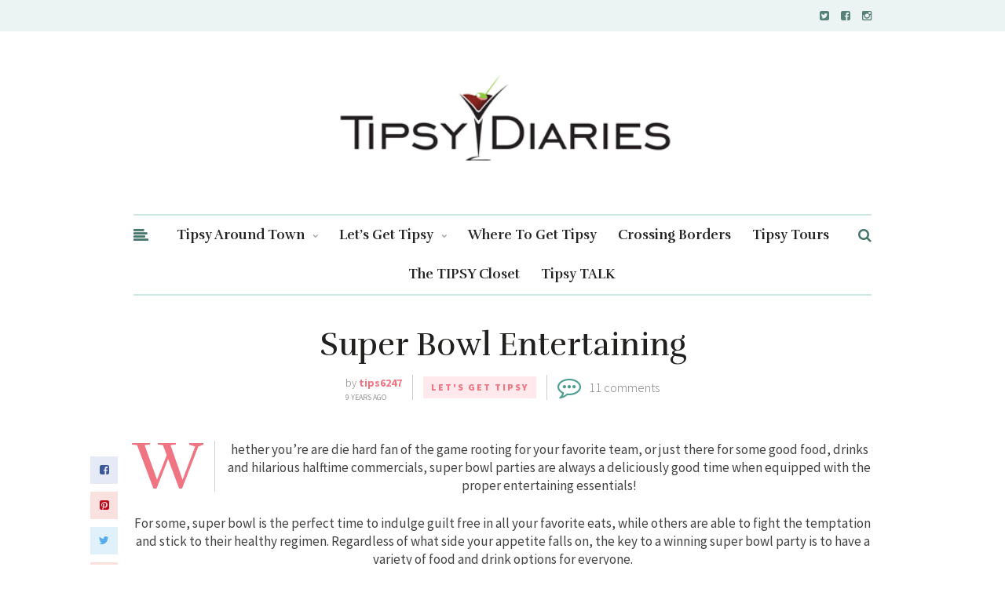

--- FILE ---
content_type: text/html; charset=UTF-8
request_url: https://tipsydiaries.com/2017/02/02/super-bowl-entertaining/
body_size: 10798
content:
<!DOCTYPE html>
<html lang="en-US">
<head>
	
	<!-- Meta -->
	<meta charset="UTF-8">
	<meta name="viewport" content="width=device-width, initial-scale=1">
	
	<!-- Link -->
	<link rel="profile" href="http://gmpg.org/xfn/11">
	<link rel="pingback" href="https://tipsydiaries.com/xmlrpc.php">

	<!-- WP Head -->
	<title>Super Bowl Entertaining &#8211; Tipsy Diaries</title>
<meta name='robots' content='max-image-preview:large' />
	<style>img:is([sizes="auto" i], [sizes^="auto," i]) { contain-intrinsic-size: 3000px 1500px }</style>
	<link rel='dns-prefetch' href='//fonts.googleapis.com' />
<link rel="alternate" type="application/rss+xml" title="Tipsy Diaries &raquo; Feed" href="https://tipsydiaries.com/feed/" />
<link rel="alternate" type="application/rss+xml" title="Tipsy Diaries &raquo; Comments Feed" href="https://tipsydiaries.com/comments/feed/" />
<link rel="alternate" type="application/rss+xml" title="Tipsy Diaries &raquo; Super Bowl Entertaining Comments Feed" href="https://tipsydiaries.com/2017/02/02/super-bowl-entertaining/feed/" />
<script type="text/javascript">
/* <![CDATA[ */
window._wpemojiSettings = {"baseUrl":"https:\/\/s.w.org\/images\/core\/emoji\/15.0.3\/72x72\/","ext":".png","svgUrl":"https:\/\/s.w.org\/images\/core\/emoji\/15.0.3\/svg\/","svgExt":".svg","source":{"concatemoji":"https:\/\/tipsydiaries.com\/wp-includes\/js\/wp-emoji-release.min.js?ver=6.7.1"}};
/*! This file is auto-generated */
!function(i,n){var o,s,e;function c(e){try{var t={supportTests:e,timestamp:(new Date).valueOf()};sessionStorage.setItem(o,JSON.stringify(t))}catch(e){}}function p(e,t,n){e.clearRect(0,0,e.canvas.width,e.canvas.height),e.fillText(t,0,0);var t=new Uint32Array(e.getImageData(0,0,e.canvas.width,e.canvas.height).data),r=(e.clearRect(0,0,e.canvas.width,e.canvas.height),e.fillText(n,0,0),new Uint32Array(e.getImageData(0,0,e.canvas.width,e.canvas.height).data));return t.every(function(e,t){return e===r[t]})}function u(e,t,n){switch(t){case"flag":return n(e,"\ud83c\udff3\ufe0f\u200d\u26a7\ufe0f","\ud83c\udff3\ufe0f\u200b\u26a7\ufe0f")?!1:!n(e,"\ud83c\uddfa\ud83c\uddf3","\ud83c\uddfa\u200b\ud83c\uddf3")&&!n(e,"\ud83c\udff4\udb40\udc67\udb40\udc62\udb40\udc65\udb40\udc6e\udb40\udc67\udb40\udc7f","\ud83c\udff4\u200b\udb40\udc67\u200b\udb40\udc62\u200b\udb40\udc65\u200b\udb40\udc6e\u200b\udb40\udc67\u200b\udb40\udc7f");case"emoji":return!n(e,"\ud83d\udc26\u200d\u2b1b","\ud83d\udc26\u200b\u2b1b")}return!1}function f(e,t,n){var r="undefined"!=typeof WorkerGlobalScope&&self instanceof WorkerGlobalScope?new OffscreenCanvas(300,150):i.createElement("canvas"),a=r.getContext("2d",{willReadFrequently:!0}),o=(a.textBaseline="top",a.font="600 32px Arial",{});return e.forEach(function(e){o[e]=t(a,e,n)}),o}function t(e){var t=i.createElement("script");t.src=e,t.defer=!0,i.head.appendChild(t)}"undefined"!=typeof Promise&&(o="wpEmojiSettingsSupports",s=["flag","emoji"],n.supports={everything:!0,everythingExceptFlag:!0},e=new Promise(function(e){i.addEventListener("DOMContentLoaded",e,{once:!0})}),new Promise(function(t){var n=function(){try{var e=JSON.parse(sessionStorage.getItem(o));if("object"==typeof e&&"number"==typeof e.timestamp&&(new Date).valueOf()<e.timestamp+604800&&"object"==typeof e.supportTests)return e.supportTests}catch(e){}return null}();if(!n){if("undefined"!=typeof Worker&&"undefined"!=typeof OffscreenCanvas&&"undefined"!=typeof URL&&URL.createObjectURL&&"undefined"!=typeof Blob)try{var e="postMessage("+f.toString()+"("+[JSON.stringify(s),u.toString(),p.toString()].join(",")+"));",r=new Blob([e],{type:"text/javascript"}),a=new Worker(URL.createObjectURL(r),{name:"wpTestEmojiSupports"});return void(a.onmessage=function(e){c(n=e.data),a.terminate(),t(n)})}catch(e){}c(n=f(s,u,p))}t(n)}).then(function(e){for(var t in e)n.supports[t]=e[t],n.supports.everything=n.supports.everything&&n.supports[t],"flag"!==t&&(n.supports.everythingExceptFlag=n.supports.everythingExceptFlag&&n.supports[t]);n.supports.everythingExceptFlag=n.supports.everythingExceptFlag&&!n.supports.flag,n.DOMReady=!1,n.readyCallback=function(){n.DOMReady=!0}}).then(function(){return e}).then(function(){var e;n.supports.everything||(n.readyCallback(),(e=n.source||{}).concatemoji?t(e.concatemoji):e.wpemoji&&e.twemoji&&(t(e.twemoji),t(e.wpemoji)))}))}((window,document),window._wpemojiSettings);
/* ]]> */
</script>
<link rel='stylesheet' id='A5-framework-css' href='https://tipsydiaries.com/a5-framework-frontend.css?ver=1.0%20beta%2020160127%20FPW' type='text/css' media='all' />
<style id='wp-emoji-styles-inline-css' type='text/css'>

	img.wp-smiley, img.emoji {
		display: inline !important;
		border: none !important;
		box-shadow: none !important;
		height: 1em !important;
		width: 1em !important;
		margin: 0 0.07em !important;
		vertical-align: -0.1em !important;
		background: none !important;
		padding: 0 !important;
	}
</style>
<link rel='stylesheet' id='wp-block-library-css' href='https://tipsydiaries.com/wp-includes/css/dist/block-library/style.min.css?ver=6.7.1' type='text/css' media='all' />
<style id='classic-theme-styles-inline-css' type='text/css'>
/*! This file is auto-generated */
.wp-block-button__link{color:#fff;background-color:#32373c;border-radius:9999px;box-shadow:none;text-decoration:none;padding:calc(.667em + 2px) calc(1.333em + 2px);font-size:1.125em}.wp-block-file__button{background:#32373c;color:#fff;text-decoration:none}
</style>
<style id='global-styles-inline-css' type='text/css'>
:root{--wp--preset--aspect-ratio--square: 1;--wp--preset--aspect-ratio--4-3: 4/3;--wp--preset--aspect-ratio--3-4: 3/4;--wp--preset--aspect-ratio--3-2: 3/2;--wp--preset--aspect-ratio--2-3: 2/3;--wp--preset--aspect-ratio--16-9: 16/9;--wp--preset--aspect-ratio--9-16: 9/16;--wp--preset--color--black: #000000;--wp--preset--color--cyan-bluish-gray: #abb8c3;--wp--preset--color--white: #ffffff;--wp--preset--color--pale-pink: #f78da7;--wp--preset--color--vivid-red: #cf2e2e;--wp--preset--color--luminous-vivid-orange: #ff6900;--wp--preset--color--luminous-vivid-amber: #fcb900;--wp--preset--color--light-green-cyan: #7bdcb5;--wp--preset--color--vivid-green-cyan: #00d084;--wp--preset--color--pale-cyan-blue: #8ed1fc;--wp--preset--color--vivid-cyan-blue: #0693e3;--wp--preset--color--vivid-purple: #9b51e0;--wp--preset--gradient--vivid-cyan-blue-to-vivid-purple: linear-gradient(135deg,rgba(6,147,227,1) 0%,rgb(155,81,224) 100%);--wp--preset--gradient--light-green-cyan-to-vivid-green-cyan: linear-gradient(135deg,rgb(122,220,180) 0%,rgb(0,208,130) 100%);--wp--preset--gradient--luminous-vivid-amber-to-luminous-vivid-orange: linear-gradient(135deg,rgba(252,185,0,1) 0%,rgba(255,105,0,1) 100%);--wp--preset--gradient--luminous-vivid-orange-to-vivid-red: linear-gradient(135deg,rgba(255,105,0,1) 0%,rgb(207,46,46) 100%);--wp--preset--gradient--very-light-gray-to-cyan-bluish-gray: linear-gradient(135deg,rgb(238,238,238) 0%,rgb(169,184,195) 100%);--wp--preset--gradient--cool-to-warm-spectrum: linear-gradient(135deg,rgb(74,234,220) 0%,rgb(151,120,209) 20%,rgb(207,42,186) 40%,rgb(238,44,130) 60%,rgb(251,105,98) 80%,rgb(254,248,76) 100%);--wp--preset--gradient--blush-light-purple: linear-gradient(135deg,rgb(255,206,236) 0%,rgb(152,150,240) 100%);--wp--preset--gradient--blush-bordeaux: linear-gradient(135deg,rgb(254,205,165) 0%,rgb(254,45,45) 50%,rgb(107,0,62) 100%);--wp--preset--gradient--luminous-dusk: linear-gradient(135deg,rgb(255,203,112) 0%,rgb(199,81,192) 50%,rgb(65,88,208) 100%);--wp--preset--gradient--pale-ocean: linear-gradient(135deg,rgb(255,245,203) 0%,rgb(182,227,212) 50%,rgb(51,167,181) 100%);--wp--preset--gradient--electric-grass: linear-gradient(135deg,rgb(202,248,128) 0%,rgb(113,206,126) 100%);--wp--preset--gradient--midnight: linear-gradient(135deg,rgb(2,3,129) 0%,rgb(40,116,252) 100%);--wp--preset--font-size--small: 13px;--wp--preset--font-size--medium: 20px;--wp--preset--font-size--large: 36px;--wp--preset--font-size--x-large: 42px;--wp--preset--spacing--20: 0.44rem;--wp--preset--spacing--30: 0.67rem;--wp--preset--spacing--40: 1rem;--wp--preset--spacing--50: 1.5rem;--wp--preset--spacing--60: 2.25rem;--wp--preset--spacing--70: 3.38rem;--wp--preset--spacing--80: 5.06rem;--wp--preset--shadow--natural: 6px 6px 9px rgba(0, 0, 0, 0.2);--wp--preset--shadow--deep: 12px 12px 50px rgba(0, 0, 0, 0.4);--wp--preset--shadow--sharp: 6px 6px 0px rgba(0, 0, 0, 0.2);--wp--preset--shadow--outlined: 6px 6px 0px -3px rgba(255, 255, 255, 1), 6px 6px rgba(0, 0, 0, 1);--wp--preset--shadow--crisp: 6px 6px 0px rgba(0, 0, 0, 1);}:where(.is-layout-flex){gap: 0.5em;}:where(.is-layout-grid){gap: 0.5em;}body .is-layout-flex{display: flex;}.is-layout-flex{flex-wrap: wrap;align-items: center;}.is-layout-flex > :is(*, div){margin: 0;}body .is-layout-grid{display: grid;}.is-layout-grid > :is(*, div){margin: 0;}:where(.wp-block-columns.is-layout-flex){gap: 2em;}:where(.wp-block-columns.is-layout-grid){gap: 2em;}:where(.wp-block-post-template.is-layout-flex){gap: 1.25em;}:where(.wp-block-post-template.is-layout-grid){gap: 1.25em;}.has-black-color{color: var(--wp--preset--color--black) !important;}.has-cyan-bluish-gray-color{color: var(--wp--preset--color--cyan-bluish-gray) !important;}.has-white-color{color: var(--wp--preset--color--white) !important;}.has-pale-pink-color{color: var(--wp--preset--color--pale-pink) !important;}.has-vivid-red-color{color: var(--wp--preset--color--vivid-red) !important;}.has-luminous-vivid-orange-color{color: var(--wp--preset--color--luminous-vivid-orange) !important;}.has-luminous-vivid-amber-color{color: var(--wp--preset--color--luminous-vivid-amber) !important;}.has-light-green-cyan-color{color: var(--wp--preset--color--light-green-cyan) !important;}.has-vivid-green-cyan-color{color: var(--wp--preset--color--vivid-green-cyan) !important;}.has-pale-cyan-blue-color{color: var(--wp--preset--color--pale-cyan-blue) !important;}.has-vivid-cyan-blue-color{color: var(--wp--preset--color--vivid-cyan-blue) !important;}.has-vivid-purple-color{color: var(--wp--preset--color--vivid-purple) !important;}.has-black-background-color{background-color: var(--wp--preset--color--black) !important;}.has-cyan-bluish-gray-background-color{background-color: var(--wp--preset--color--cyan-bluish-gray) !important;}.has-white-background-color{background-color: var(--wp--preset--color--white) !important;}.has-pale-pink-background-color{background-color: var(--wp--preset--color--pale-pink) !important;}.has-vivid-red-background-color{background-color: var(--wp--preset--color--vivid-red) !important;}.has-luminous-vivid-orange-background-color{background-color: var(--wp--preset--color--luminous-vivid-orange) !important;}.has-luminous-vivid-amber-background-color{background-color: var(--wp--preset--color--luminous-vivid-amber) !important;}.has-light-green-cyan-background-color{background-color: var(--wp--preset--color--light-green-cyan) !important;}.has-vivid-green-cyan-background-color{background-color: var(--wp--preset--color--vivid-green-cyan) !important;}.has-pale-cyan-blue-background-color{background-color: var(--wp--preset--color--pale-cyan-blue) !important;}.has-vivid-cyan-blue-background-color{background-color: var(--wp--preset--color--vivid-cyan-blue) !important;}.has-vivid-purple-background-color{background-color: var(--wp--preset--color--vivid-purple) !important;}.has-black-border-color{border-color: var(--wp--preset--color--black) !important;}.has-cyan-bluish-gray-border-color{border-color: var(--wp--preset--color--cyan-bluish-gray) !important;}.has-white-border-color{border-color: var(--wp--preset--color--white) !important;}.has-pale-pink-border-color{border-color: var(--wp--preset--color--pale-pink) !important;}.has-vivid-red-border-color{border-color: var(--wp--preset--color--vivid-red) !important;}.has-luminous-vivid-orange-border-color{border-color: var(--wp--preset--color--luminous-vivid-orange) !important;}.has-luminous-vivid-amber-border-color{border-color: var(--wp--preset--color--luminous-vivid-amber) !important;}.has-light-green-cyan-border-color{border-color: var(--wp--preset--color--light-green-cyan) !important;}.has-vivid-green-cyan-border-color{border-color: var(--wp--preset--color--vivid-green-cyan) !important;}.has-pale-cyan-blue-border-color{border-color: var(--wp--preset--color--pale-cyan-blue) !important;}.has-vivid-cyan-blue-border-color{border-color: var(--wp--preset--color--vivid-cyan-blue) !important;}.has-vivid-purple-border-color{border-color: var(--wp--preset--color--vivid-purple) !important;}.has-vivid-cyan-blue-to-vivid-purple-gradient-background{background: var(--wp--preset--gradient--vivid-cyan-blue-to-vivid-purple) !important;}.has-light-green-cyan-to-vivid-green-cyan-gradient-background{background: var(--wp--preset--gradient--light-green-cyan-to-vivid-green-cyan) !important;}.has-luminous-vivid-amber-to-luminous-vivid-orange-gradient-background{background: var(--wp--preset--gradient--luminous-vivid-amber-to-luminous-vivid-orange) !important;}.has-luminous-vivid-orange-to-vivid-red-gradient-background{background: var(--wp--preset--gradient--luminous-vivid-orange-to-vivid-red) !important;}.has-very-light-gray-to-cyan-bluish-gray-gradient-background{background: var(--wp--preset--gradient--very-light-gray-to-cyan-bluish-gray) !important;}.has-cool-to-warm-spectrum-gradient-background{background: var(--wp--preset--gradient--cool-to-warm-spectrum) !important;}.has-blush-light-purple-gradient-background{background: var(--wp--preset--gradient--blush-light-purple) !important;}.has-blush-bordeaux-gradient-background{background: var(--wp--preset--gradient--blush-bordeaux) !important;}.has-luminous-dusk-gradient-background{background: var(--wp--preset--gradient--luminous-dusk) !important;}.has-pale-ocean-gradient-background{background: var(--wp--preset--gradient--pale-ocean) !important;}.has-electric-grass-gradient-background{background: var(--wp--preset--gradient--electric-grass) !important;}.has-midnight-gradient-background{background: var(--wp--preset--gradient--midnight) !important;}.has-small-font-size{font-size: var(--wp--preset--font-size--small) !important;}.has-medium-font-size{font-size: var(--wp--preset--font-size--medium) !important;}.has-large-font-size{font-size: var(--wp--preset--font-size--large) !important;}.has-x-large-font-size{font-size: var(--wp--preset--font-size--x-large) !important;}
:where(.wp-block-post-template.is-layout-flex){gap: 1.25em;}:where(.wp-block-post-template.is-layout-grid){gap: 1.25em;}
:where(.wp-block-columns.is-layout-flex){gap: 2em;}:where(.wp-block-columns.is-layout-grid){gap: 2em;}
:root :where(.wp-block-pullquote){font-size: 1.5em;line-height: 1.6;}
</style>
<link rel='stylesheet' id='the-essence-style-css' href='https://tipsydiaries.com/wp-content/themes/the-essence/style.css?ver=6.7.1' type='text/css' media='all' />
<link rel='stylesheet' id='font-awesome-css' href='https://tipsydiaries.com/wp-content/themes/the-essence/css/fonts/font-awesome/font-awesome.css?ver=6.7.1' type='text/css' media='all' />
<link rel='stylesheet' id='the-essence-plugins-css' href='https://tipsydiaries.com/wp-content/themes/the-essence/css/plugins.css?ver=6.7.1' type='text/css' media='all' />
<link rel='stylesheet' id='the-essence-google-fonts-css' href='//fonts.googleapis.com/css?family=Rufina%3A400%2C700%7CSource+Sans+Pro%3A400%2C200%2C300%2C400italic%2C600%2C700%2C900%26subset%3Dlatin%2Clatin-ext&#038;ver=1.0.7' type='text/css' media='all' />
<script type="text/javascript" src="https://tipsydiaries.com/wp-includes/js/jquery/jquery.min.js?ver=3.7.1" id="jquery-core-js"></script>
<script type="text/javascript" src="https://tipsydiaries.com/wp-includes/js/jquery/jquery-migrate.min.js?ver=3.4.1" id="jquery-migrate-js"></script>
<link rel="https://api.w.org/" href="https://tipsydiaries.com/wp-json/" /><link rel="alternate" title="JSON" type="application/json" href="https://tipsydiaries.com/wp-json/wp/v2/posts/43768" /><link rel="EditURI" type="application/rsd+xml" title="RSD" href="https://tipsydiaries.com/xmlrpc.php?rsd" />
<meta name="generator" content="WordPress 6.7.1" />
<link rel="canonical" href="https://tipsydiaries.com/2017/02/02/super-bowl-entertaining/" />
<link rel='shortlink' href='https://tipsydiaries.com/?p=43768' />
<link rel="alternate" title="oEmbed (JSON)" type="application/json+oembed" href="https://tipsydiaries.com/wp-json/oembed/1.0/embed?url=https%3A%2F%2Ftipsydiaries.com%2F2017%2F02%2F02%2Fsuper-bowl-entertaining%2F" />
<link rel="alternate" title="oEmbed (XML)" type="text/xml+oembed" href="https://tipsydiaries.com/wp-json/oembed/1.0/embed?url=https%3A%2F%2Ftipsydiaries.com%2F2017%2F02%2F02%2Fsuper-bowl-entertaining%2F&#038;format=xml" />
<link rel="icon" href="https://tipsydiaries.com/wp-content/uploads/2016/06/Screen-Shot-2016-06-23-at-10.05.09-AM.png" sizes="32x32" />
<link rel="icon" href="https://tipsydiaries.com/wp-content/uploads/2016/06/Screen-Shot-2016-06-23-at-10.05.09-AM.png" sizes="192x192" />
<link rel="apple-touch-icon" href="https://tipsydiaries.com/wp-content/uploads/2016/06/Screen-Shot-2016-06-23-at-10.05.09-AM.png" />
<meta name="msapplication-TileImage" content="https://tipsydiaries.com/wp-content/uploads/2016/06/Screen-Shot-2016-06-23-at-10.05.09-AM.png" />
<style id="sccss">.single #content .blog-post-single-thumb {display:none;}</style>
</head>
<body class="post-template-default single single-post postid-43768 single-format-standard">

	<div id="page" class="site">

		
	<div id="top-bar" data-mtst-selector="#top-bar" data-mtst-label="Top Bar" data-mtst-no-support="typography,border">
		
		<div class="wrapper clearfix">
			
			<div id="top-bar-navigation" data-mtst-selector="#top-bar-navigation li" data-mtst-label="Top Bar - Navigation">
							</div><!-- .top-bar-navigation -->

			<div id="top-bar-social" class="clearfix" data-mtst-selector="#top-bar-social a" data-mtst-label="Top Bar - Social" data-mtst-no-support="background,border">
									<a href="http://twitter.com/tipsydiaries" target="_blank"><span class="fa fa-twitter-square"></span></a>
													<a href="http://facebook.com/tipsydiaries" target="_blank"><span class="fa fa-facebook-square"></span></a>
																																	<a href="http://instagram.com/tipsydiaries" target="_blank"><span class="fa fa-instagram"></span></a>
																																											</div><!-- .top-bar-social -->

		</div><!-- .wrapper -->

	</div><!-- #top-bar -->


		<header id="header" class="site-header">
			
			<div class="wrapper clearfix">

				<div id="logo" data-mtst-selector="#logo" data-mtst-label="Logo" data-mtst-no-support="typography,border">
	<h2>		<a href="https://tipsydiaries.com/" rel="home">
			<span class="visuallyhidden">Tipsy Diaries</span>
			<img class="" src="https://tipsydiaries.com/wp-content/uploads/2016/10/Screen-Shot-2016-10-12-at-8.41.25-PM.png" data-retina-ver="" alt="Tipsy Diaries" />
		</a>
	</h2></div><!-- #logo -->
				<nav id="navigation" class="">
	
			<div id="navigation-panel-hook"><span class="fa fa-align-left"></span></div>
		
	<div id="navigation-main" data-mtst-selector="#navigation .menu > li > a" data-mtst-label="Navigation Items" data-mtst-no-support="background,border">
		<div class="menu-the-diary-container"><ul id="primary-menu" class="menu"><li id="menu-item-40843" class="menu-item menu-item-type-taxonomy menu-item-object-category menu-item-has-children menu-item-40843"><a href="https://tipsydiaries.com/category/tipsyaroundtown/">Tipsy Around Town</a>
<ul class="sub-menu">
	<li id="menu-item-40846" class="menu-item menu-item-type-taxonomy menu-item-object-category menu-item-40846"><a href="https://tipsydiaries.com/category/tipsyaroundtown/tipsyinla/">#TipsyInLA</a></li>
	<li id="menu-item-40847" class="menu-item menu-item-type-taxonomy menu-item-object-category menu-item-40847"><a href="https://tipsydiaries.com/category/tipsyaroundtown/tipsyinny/">#TipsyInNY</a></li>
	<li id="menu-item-40848" class="menu-item menu-item-type-taxonomy menu-item-object-category menu-item-40848"><a href="https://tipsydiaries.com/category/tipsyaroundtown/tipsyinvegas/">#TipsyInVegas</a></li>
	<li id="menu-item-40849" class="menu-item menu-item-type-taxonomy menu-item-object-category menu-item-40849"><a href="https://tipsydiaries.com/category/tipsyaroundtown/tipsyinmiami/">#TipsyInMiami</a></li>
	<li id="menu-item-55599" class="menu-item menu-item-type-taxonomy menu-item-object-category menu-item-55599"><a href="https://tipsydiaries.com/category/tipsyaroundtown/tipsyindubai/">#TipsyInDubai</a></li>
</ul>
</li>
<li id="menu-item-40844" class="menu-item menu-item-type-taxonomy menu-item-object-category current-post-ancestor current-menu-parent current-post-parent menu-item-has-children menu-item-40844"><a href="https://tipsydiaries.com/category/letsgettipsy/">Let&#8217;s Get Tipsy</a>
<ul class="sub-menu">
	<li id="menu-item-40851" class="menu-item menu-item-type-taxonomy menu-item-object-category menu-item-40851"><a href="https://tipsydiaries.com/category/letsgettipsy/behindthebar/">Behind The Bar</a></li>
	<li id="menu-item-46854" class="menu-item menu-item-type-taxonomy menu-item-object-category menu-item-46854"><a href="https://tipsydiaries.com/category/letsgettipsy/tipsyforacause/">Tipsy For A Cause</a></li>
</ul>
</li>
<li id="menu-item-40845" class="menu-item menu-item-type-taxonomy menu-item-object-category menu-item-40845"><a href="https://tipsydiaries.com/category/where-to/">Where To Get Tipsy</a></li>
<li id="menu-item-40850" class="menu-item menu-item-type-taxonomy menu-item-object-category menu-item-40850"><a href="https://tipsydiaries.com/category/crossing-borders/">Crossing Borders</a></li>
<li id="menu-item-40852" class="menu-item menu-item-type-taxonomy menu-item-object-category menu-item-40852"><a href="https://tipsydiaries.com/category/tipsytours/">Tipsy Tours</a></li>
<li id="menu-item-47689" class="menu-item menu-item-type-taxonomy menu-item-object-category menu-item-47689"><a href="https://tipsydiaries.com/category/thetipsycloset/">The TIPSY Closet</a></li>
<li id="menu-item-48730" class="menu-item menu-item-type-taxonomy menu-item-object-category menu-item-48730"><a href="https://tipsydiaries.com/category/tipsy-talk/">Tipsy TALK</a></li>
</ul></div>	</div><!-- #navigation-main -->

	<div id="navigation-search-form">
		<form method="get" action="https://tipsydiaries.com/">
			<input name="s" type="text" placeholder="Enter search term and hit enter" />
		</form>
	</div><!-- .navigation-search-form -->
	
	<div id="navigation-search-hook"><span class="fa fa-search"></span><span class="fa fa-close"></span></div>

</nav><!-- #navigation -->
			</div><!-- .wrapper -->
			
		</header><!-- #header -->

		

		
	<div id="tagline">

		<div class="wrapper">

			<h1 data-mtst-selector="#tagline h1" data-mtst-label="Tagline - Title" data-mtst-no-support="background,border">Super Bowl Entertaining</h1>

			
			<div class="blog-post-meta clearfix">
				
									<div class="blog-post-meta-author clearfix">
						<div class="blog-post-meta-author-avatar"></div>
						<div class="blog-post-meta-author-main">
							<div class="blog-post-meta-author-name">by <a href="https://tipsydiaries.com/author/admin/">tips6247</a></div>
							<div class="blog-post-meta-author-date">9 years ago</div>
						</div><!-- .blog-post-meta-author-main -->
					</div><!-- .blog-post-meta-author -->

					<div class="blog-post-meta-separator"></div>
				
									<div class="blog-post-meta-cats">
						<a href="https://tipsydiaries.com/category/letsgettipsy/" rel="category tag">Let's Get Tipsy</a>					</div><!-- .blog-post-meta-cats -->

					<div class="blog-post-meta-separator"></div>
				
									<div class="blog-post-meta-comments-count">
						<span class="fa fa-commenting-o"></span>
						<span><a href="#comments">11 comments</a></span>
					</div><!-- .blog-post-meta-comments-count -->

					<div class="blog-post-meta-separator"></div>
				
				
			</div><!-- .blog-post-meta -->

		</div><!-- .wrapper -->

	</div><!-- #tagline -->


		

		

		

		<div id="main" class="site-content">

			<div class="wrapper clearfix">	
	
	<div id="content" class="">

		
<div class="blog-post-share-aside">
			<a href="#" class="social-link-facebook" target="_blank" onClick="return the_essence_social_share(400, 300, 'http://www.facebook.com/share.php?u=https://tipsydiaries.com/2017/02/02/super-bowl-entertaining/')"><span class="fa fa-facebook-square"></span></a>
		<a href="#" class="social-link-pinterest" onClick="return the_essence_social_share(400, 300, 'https://pinterest.com/pin/create/button/?url=https://tipsydiaries.com/2017/02/02/super-bowl-entertaining/&amp;media=https://tipsydiaries.com/wp-content/uploads/2017/02/Screen-Shot-2017-02-02-at-4.35.42-PM.png')"><span class="fa fa-pinterest-square"></span></a>
		<a href="#" class="social-link-twitter" onClick="return the_essence_social_share(400, 300, 'https://twitter.com/home?status=Super Bowl Entertaining https://tipsydiaries.com/2017/02/02/super-bowl-entertaining/')" ><span class="fa fa-twitter"></span></a>
		<a href="#" class="social-link-google-plus" onClick="return the_essence_social_share(400, 300, 'https://plus.google.com/share?url=https://tipsydiaries.com/2017/02/02/super-bowl-entertaining/')" ><span class="fa fa-google-plus"></span></a>
		<a href="mailto:someone@example.com?subject=Super%20Bowl%20Entertaining&amp;body=Super%20Bowl%20Entertaining%20https%3A%2F%2Ftipsydiaries.com%2F2017%2F02%2F02%2Fsuper-bowl-entertaining%2F" class="social-link-email"><span class="fa fa-envelope-o"></span></a>
		</div><!-- .blog-post-share-aside -->

	<div class="blog-post-single-thumb">
				<img src="https://tipsydiaries.com/wp-content/uploads/2017/02/Screen-Shot-2017-02-02-at-4.35.42-PM-1255x899.png" alt="Screen Shot 2017-02-02 at 4.35.42 PM" />
	</div><!-- .blog-post-single-thumb -->

<div class="blog-post-single-content single-content">
	<p style="text-align: center;">Whether you’re are die hard fan of the game rooting for your favorite team, or just there for some good food, drinks and hilarious halftime commercials, super bowl parties are always a deliciously good time when equipped with the proper entertaining essentials!</p>
<p style="text-align: center;">For some, super bowl is the perfect time to indulge guilt free in all your favorite eats, while others are able to fight the temptation and stick to their healthy regimen. Regardless of what side your appetite falls on, the key to a winning super bowl party is to have a variety of food and drink options for everyone.</p>
<p style="text-align: center;">For starters, you can’t have a super bowl party without beer. Whether in a Keg or a Can your guests will enjoy the crisp taste of <a href="http://budlight.com"><strong>Bud Light</strong></a>. For your guests who prefer something a little bit more tropical, Bud light has extended their line to include the <strong>Lime- a- Ritas</strong> which are the perfect mix of sweet and sour for any entertaining occasion.</p>
<p><img fetchpriority="high" decoding="async" class="wp-image-43769 aligncenter" src="https://tipsydiaries.com/wp-content/uploads/2017/02/Screen-Shot-2017-02-02-at-4.23.25-PM-900x273.png" width="756" height="229" srcset="https://tipsydiaries.com/wp-content/uploads/2017/02/Screen-Shot-2017-02-02-at-4.23.25-PM-900x273.png 900w, https://tipsydiaries.com/wp-content/uploads/2017/02/Screen-Shot-2017-02-02-at-4.23.25-PM-250x76.png 250w, https://tipsydiaries.com/wp-content/uploads/2017/02/Screen-Shot-2017-02-02-at-4.23.25-PM-300x91.png 300w, https://tipsydiaries.com/wp-content/uploads/2017/02/Screen-Shot-2017-02-02-at-4.23.25-PM-768x233.png 768w, https://tipsydiaries.com/wp-content/uploads/2017/02/Screen-Shot-2017-02-02-at-4.23.25-PM.png 1922w" sizes="(max-width: 756px) 100vw, 756px" /></p>
<p style="text-align: center;">Though beer is the king of super bowl parties, wine has been making quite the headway in recent years. Interscope’s new wine <a href="http://electricskywine.com"><strong>Electric Sky</strong></a> takes all the hassle out of entertaining, with four single-serve portions, each individually sealed and delivered in shatter-proof, recyclable plastic. No need for wine glasses, cork screws, simply pop open the lid and drink away.</p>
<p><img decoding="async" class="wp-image-43770 aligncenter" src="https://tipsydiaries.com/wp-content/uploads/2017/02/Screen-Shot-2017-02-02-at-4.24.34-PM-900x413.png" width="624" height="286" srcset="https://tipsydiaries.com/wp-content/uploads/2017/02/Screen-Shot-2017-02-02-at-4.24.34-PM-900x413.png 900w, https://tipsydiaries.com/wp-content/uploads/2017/02/Screen-Shot-2017-02-02-at-4.24.34-PM-250x115.png 250w, https://tipsydiaries.com/wp-content/uploads/2017/02/Screen-Shot-2017-02-02-at-4.24.34-PM-300x138.png 300w, https://tipsydiaries.com/wp-content/uploads/2017/02/Screen-Shot-2017-02-02-at-4.24.34-PM-768x353.png 768w, https://tipsydiaries.com/wp-content/uploads/2017/02/Screen-Shot-2017-02-02-at-4.24.34-PM.png 1598w" sizes="(max-width: 624px) 100vw, 624px" /></p>
<p style="text-align: center;">While the sight of queso dip and <strong><a href="http://doritos.com">Doritos</a></strong> will make almost anyone’s mouth water, for those with a bit more restraint <strong><a href="http://ipsallnatural.com/">IPS chips</a></strong> and popcorn provides the perfect healthy snacking option packed with a whopping 5- 6 grams of protein per serving.</p>
<p><img decoding="async" class="wp-image-43771 aligncenter" src="https://tipsydiaries.com/wp-content/uploads/2017/02/Screen-Shot-2017-02-02-at-4.28.42-PM-900x625.png" width="622" height="432" srcset="https://tipsydiaries.com/wp-content/uploads/2017/02/Screen-Shot-2017-02-02-at-4.28.42-PM-900x625.png 900w, https://tipsydiaries.com/wp-content/uploads/2017/02/Screen-Shot-2017-02-02-at-4.28.42-PM-250x174.png 250w, https://tipsydiaries.com/wp-content/uploads/2017/02/Screen-Shot-2017-02-02-at-4.28.42-PM-300x208.png 300w, https://tipsydiaries.com/wp-content/uploads/2017/02/Screen-Shot-2017-02-02-at-4.28.42-PM-768x533.png 768w, https://tipsydiaries.com/wp-content/uploads/2017/02/Screen-Shot-2017-02-02-at-4.28.42-PM.png 1716w" sizes="(max-width: 622px) 100vw, 622px" /></p>
<p style="text-align: center;">Though you may be completely bummed the football season is now over, grab some friends and celebrate one last time over drinks and good food. Even if your guests aren’t into the game, they’ll be sure to have a great time.</p>
<p style="text-align: center;">__________</p>
<p style="text-align: center;">
	<div class="blog-post-single-tags">
		Tags: <a href="https://tipsydiaries.com/tag/bud-light-super-bowl/" rel="tag">bud light super bowl</a>, <a href="https://tipsydiaries.com/tag/ips-chips/" rel="tag">ips chips</a>, <a href="https://tipsydiaries.com/tag/super-bowl-doritos/" rel="tag">super bowl Doritos</a>, <a href="https://tipsydiaries.com/tag/super-bowl-electric-sky-wine/" rel="tag">super bowl electric sky wine</a>, <a href="https://tipsydiaries.com/tag/tipsy-diaries-and-electric-sky-wine/" rel="tag">tipsy diaries and electric sky wine</a>, <a href="https://tipsydiaries.com/tag/tipsy-diaries-bud-light/" rel="tag">tipsy diaries bud light</a>	</div><!-- .blog-post-single-tags -->
</div><!-- .blog-post-single-content -->

<div class="blog-post-single-pagination">
	</div><!-- .blog-post-single-pagination -->		<h2 class="section-heading pink">Related Posts</h2>
		<div class="related-posts clearfix"><div class="blog-post-s4 clearfix col col-4 col-first  post-16379 post type-post status-publish format-standard has-post-thumbnail hentry category-letsgettipsy category-tipsyaroundtown tag-kim-kardashian-and-dress-for-success tag-kim-kardashian-and-kris-jenner-at-midori-event-at-fred-segal-santa-monica tag-kim-kardashian-and-midori tag-kim-kardashian-and-midori-party tag-kim-kardashian-behind-the-bar-midori tag-kim-kardashian-hosts-midori-makeover-parlour tag-kim-kardashian-in-green-gucci-dress tag-kim-kardashian-making-drinks tag-midori-and-dress-for-success tag-midori-cocktail-recipes tag-midori-cocktails tag-midori-makeover-at-fred-segal-in-santa-monica tag-midori-melon-liqueur-cocktails tag-tipsy-diaries-and-kim-kardashian-and-midori tag-tipsy-diaries-and-midori">

			<div class="blog-post-s4-thumb">
						<a href="https://tipsydiaries.com/2012/09/27/kim-kardashian-hosts-the-midori-makeover-parlour/"><img data-mobile-version="https://tipsydiaries.com/wp-content/uploads/2012/09/Picture-217-480x333.png" src="https://tipsydiaries.com/wp-content/uploads/2012/09/Picture-217-395x274.png" alt="Picture 2" /></a>
		</div><!-- .blog-post-s4-thumb -->
	
	<div class="blog-post-s4-main">

		<div class="blog-post-s4-meta">
			<span class="blog-post-s4-meta-author" data-mtst-selector=".blog-post-s4-meta-author" data-mtst-label="Blog Post S4 - Author" data-mtst-no-support="background,border,spacing"><a href="https://tipsydiaries.com/author/admin/" title="Posts by tips6247" rel="author">tips6247</a></span>
			<span class="blog-post-s4-meta-separator"></span>
			<span class="blog-post-s4-meta-date" data-mtst-selector=".blog-post-s4-meta-date" data-mtst-label="Blog Post S4 - Date" data-mtst-no-support="background,border,spacing">13 years ago</span>
		</div><!-- .blog-post-s4-meta -->

		<h4 class="blog-post-s4-title" data-mtst-selector=".blog-post-s4-title" data-mtst-label="Blog Post S4 - Title" data-mtst-no-support="background,border,spacing"><a href="https://tipsydiaries.com/2012/09/27/kim-kardashian-hosts-the-midori-makeover-parlour/">Kim Kardashian Hosts The MIDORI Makeover Parlour</a></h4>

		
	</div><!-- .blog-post-s4-main -->

</div><!-- .blog-post-s4 --><div class="blog-post-s4 clearfix col col-4  post-49432 post type-post status-publish format-standard has-post-thumbnail hentry category-letsgettipsy">

			<div class="blog-post-s4-thumb">
						<a href="https://tipsydiaries.com/2018/08/13/celebrate-national-rum-day-the-hawaiian-way-with-kohana-rum/"><img data-mobile-version="https://tipsydiaries.com/wp-content/uploads/2018/08/Screen-Shot-2018-08-15-at-2.11.17-PM-480x333.png" src="https://tipsydiaries.com/wp-content/uploads/2018/08/Screen-Shot-2018-08-15-at-2.11.17-PM-395x274.png" alt="Screen Shot 2018-08-15 at 2.11.17 PM" /></a>
		</div><!-- .blog-post-s4-thumb -->
	
	<div class="blog-post-s4-main">

		<div class="blog-post-s4-meta">
			<span class="blog-post-s4-meta-author" data-mtst-selector=".blog-post-s4-meta-author" data-mtst-label="Blog Post S4 - Author" data-mtst-no-support="background,border,spacing"><a href="https://tipsydiaries.com/author/admin/" title="Posts by tips6247" rel="author">tips6247</a></span>
			<span class="blog-post-s4-meta-separator"></span>
			<span class="blog-post-s4-meta-date" data-mtst-selector=".blog-post-s4-meta-date" data-mtst-label="Blog Post S4 - Date" data-mtst-no-support="background,border,spacing">7 years ago</span>
		</div><!-- .blog-post-s4-meta -->

		<h4 class="blog-post-s4-title" data-mtst-selector=".blog-post-s4-title" data-mtst-label="Blog Post S4 - Title" data-mtst-no-support="background,border,spacing"><a href="https://tipsydiaries.com/2018/08/13/celebrate-national-rum-day-the-hawaiian-way-with-kohana-rum/">Celebrate National Rum Day the Hawaiian Way with KoHana Rum</a></h4>

		
	</div><!-- .blog-post-s4-main -->

</div><!-- .blog-post-s4 --><div class="blog-post-s4 clearfix col col-4 col-last  post-7331 post type-post status-publish format-standard has-post-thumbnail hentry category-tipsyinvegas category-letsgettipsy category-tipsyaroundtown category-where-to tag-35-steaks-and-martinis-holiday-cocktails tag-holiday-cocktails-at-the-hard-rock-hotel-and-casino-las-vegas tag-santas-helper-martini-at-the-hard-rock-hotel-and-casino-las-vegas tag-the-drunken-elf-cocktail-at-the-hard-rock-hotel-and-casino">

			<div class="blog-post-s4-thumb">
						<a href="https://tipsydiaries.com/2011/12/23/holiday-cocktails-at-35-steaks-martinis-hard-rock-hotel-casino-las-vegas/"><img data-mobile-version="https://tipsydiaries.com/wp-content/uploads/2011/12/Picture-113-480x333.png" src="https://tipsydiaries.com/wp-content/uploads/2011/12/Picture-113-395x274.png" alt="Picture 1" /></a>
		</div><!-- .blog-post-s4-thumb -->
	
	<div class="blog-post-s4-main">

		<div class="blog-post-s4-meta">
			<span class="blog-post-s4-meta-author" data-mtst-selector=".blog-post-s4-meta-author" data-mtst-label="Blog Post S4 - Author" data-mtst-no-support="background,border,spacing"><a href="https://tipsydiaries.com/author/admin/" title="Posts by tips6247" rel="author">tips6247</a></span>
			<span class="blog-post-s4-meta-separator"></span>
			<span class="blog-post-s4-meta-date" data-mtst-selector=".blog-post-s4-meta-date" data-mtst-label="Blog Post S4 - Date" data-mtst-no-support="background,border,spacing">14 years ago</span>
		</div><!-- .blog-post-s4-meta -->

		<h4 class="blog-post-s4-title" data-mtst-selector=".blog-post-s4-title" data-mtst-label="Blog Post S4 - Title" data-mtst-no-support="background,border,spacing"><a href="https://tipsydiaries.com/2011/12/23/holiday-cocktails-at-35-steaks-martinis-hard-rock-hotel-casino-las-vegas/">Holiday Cocktails at 35 Steaks + Martinis, Hard Rock Hotel &#038; Casino, Las Vegas</a></h4>

		
	</div><!-- .blog-post-s4-main -->

</div><!-- .blog-post-s4 --></div><!-- .related-posts -->
<div class="about-author clearfix">
					
	<div class="about-author-sidebar">
		<div class="about-author-avatar">
					</div><!-- .about-author-avatar -->
		<div class="about-author-sidebar-main">
			<span class="about-author-name">by <a href="https://tipsydiaries.com/author/admin/" title="Posts by tips6247" rel="author">tips6247</a></span>
			<span class="about-author-date">February 2, 2017</span>
		</div><!-- .about-author-sidebar-main -->
	</div><!-- .about-author-sidebar -->

	<div class="about-author-main">

		<div class="about-author-bio">
					</div><!-- .about-author-bio -->

		<div class="about-author-social">
																				</div><!-- .about-author-social -->

	</div><!-- .about-author-main -->

</div><!-- .about-author --><div class="blog-post-single-nav">
	<span class="blog-post-single-nav-line"></span>
	<a href="https://tipsydiaries.com/2017/02/01/best-drinks-to-enjoy-during-the-big-game/" class="blog-post-single-nav-prev"><span class="fa fa-angle-left"></span>Previous Post</a>	<a href="https://tipsydiaries.com/2017/02/02/super-bowl-li-cocktails-by-crater-lake-spirits/" class="blog-post-single-nav-next">Next Post<span class="fa fa-angle-right"></span></a></div><!-- .blog-post-single-nav -->	
<div id="comments" class="comments-area">

	
		<h4 class="section-heading">Comments</h4>

		
		<ol class="comment-list">
							<li class="comments-pingback">
					<p>Pingback: <a href="https://lsm99live.org/คาสิโนออนไลน์/ล่าโปรบาคาร่า/" class="url" rel="ugc external nofollow">ล่าโปรบาคาร่า</a></p>
				</li><!-- #comment-## -->
				<li class="comments-pingback">
					<p>Pingback: <a href="https://xn--24-3qi4duc3a1a7o.art/" class="url" rel="ugc external nofollow">แทงหวย24</a></p>
				</li><!-- #comment-## -->
				<li class="comments-pingback">
					<p>Pingback: <a href="https://portal.smarttasmik.com/profile/bethechange288/" class="url" rel="ugc external nofollow">visit this page</a></p>
				</li><!-- #comment-## -->
				<li class="comments-pingback">
					<p>Pingback: <a href="https://www.sirimonkolgroup.com/" class="url" rel="ugc external nofollow">จัดงานศพครบวงจร</a></p>
				</li><!-- #comment-## -->
				<li class="comments-pingback">
					<p>Pingback: <a href="https://www.huayrat.com/" class="url" rel="ugc external nofollow">แทงหวย</a></p>
				</li><!-- #comment-## -->
				<li class="comments-pingback">
					<p>Pingback: <a href="https://pgslot168.ceo/" class="url" rel="ugc external nofollow">pg168</a></p>
				</li><!-- #comment-## -->
				<li class="comments-pingback">
					<p>Pingback: <a href="https://lsm99bet.live/สล็อตออนไลน์/pg-slot-big-hit-2024/" class="url" rel="ugc external nofollow">สล็อต pg เว็บตรงแตกหนัก 2024 เกมไหนน่าเล่น</a></p>
				</li><!-- #comment-## -->
				<li class="comments-pingback">
					<p>Pingback: <a href="https://prowintrading.com/product-category/industrial-fan/" class="url" rel="ugc external nofollow">จำหน่าย พัดลมอุตสาหกรรม</a></p>
				</li><!-- #comment-## -->
				<li class="comments-pingback">
					<p>Pingback: <a href="https://www.echtmann.at/essen-trinken-oesterreich-210/" class="url" rel="ugc external nofollow">Book of Ra United Kingdom</a></p>
				</li><!-- #comment-## -->
				<li class="comments-pingback">
					<p>Pingback: <a href="https://new88club.net/" class="url" rel="ugc external nofollow">new88</a></p>
				</li><!-- #comment-## -->
				<li class="comments-pingback">
					<p>Pingback: <a href="https://www.lovecardesign.com/" class="url" rel="ugc external nofollow">พรมรถ</a></p>
				</li><!-- #comment-## -->
		</ol><!-- .comment-list -->

		
	
			<div class="comments-closed">Comments are closed.</div>
	
	
</div><!-- #comments -->

	</div><!-- #content -->

	
			</div><!-- .wrapper -->

		</div><!-- #main -->

		
	<div id="footer-posts" data-mtst-selector="#footer-posts" data-mtst-label="Footer Posts" data-mtst-no-support="typogrpahy,border">

		<div class="wrapper">

			<h4 class="section-heading" data-mtst-selector="#footer-posts .section-heading" data-mtst-label="Footer Posts - Heading" data-mtst-no-support="background,border">Popular Posts</h4>

			
			
				<div class="carousel-wrapper">

					<div class="carousel clearfix" data-pagination="false" data-items="4">

						
							
<div class="blog-post-s5 col col-3 col-first carousel-item  post-56419 post type-post status-publish format-standard hentry category-features">

	
	<div class="blog-post-s5-title">
		<h2 data-mtst-selector=".blog-post-s5-title h2" data-mtst-label="Blog Post S5 - Title" data-mtst-no-support="background,border"><a href="https://tipsydiaries.com/2025/09/08/56419/"></a></h2>
	</div><!-- .blog-post-s5-title -->

	<div class="blog-post-s5-meta">

		<div class="blog-post-s5-meta-author" data-mtst-selector=".blog-post-s5-meta-author" data-mtst-label="Blog Post S5 - Author" data-mtst-no-support="background,border">
			<a href="https://tipsydiaries.com/author/admin/" title="Posts by tips6247" rel="author">tips6247</a>		</div><!-- .blog-post-s5-meta-author -->

		<div class="blog-post-s5-meta-date" data-mtst-selector=".blog-post-s5-meta-date" data-mtst-label="Blog Post S5 - Date" data-mtst-no-support="background,border">
			5 months ago		</div><!-- .blog-post-s5-meta-date -->

	</div><!-- .blog-post-s5-meta -->

</div><!-- .blog-post-s5 -->
						
							
<div class="blog-post-s5 col col-3 carousel-item  post-56443 post type-post status-publish format-standard hentry category-features">

	
	<div class="blog-post-s5-title">
		<h2 data-mtst-selector=".blog-post-s5-title h2" data-mtst-label="Blog Post S5 - Title" data-mtst-no-support="background,border"><a href="https://tipsydiaries.com/2025/09/08/the-wow-galaxy-at-art-basel-with-johnnie-walker-blue-label/">The WoW Galaxy at Art Basel with JOHNNIE WALKER BLUE LABEL</a></h2>
	</div><!-- .blog-post-s5-title -->

	<div class="blog-post-s5-meta">

		<div class="blog-post-s5-meta-author" data-mtst-selector=".blog-post-s5-meta-author" data-mtst-label="Blog Post S5 - Author" data-mtst-no-support="background,border">
			<a href="https://tipsydiaries.com/author/admin/" title="Posts by tips6247" rel="author">tips6247</a>		</div><!-- .blog-post-s5-meta-author -->

		<div class="blog-post-s5-meta-date" data-mtst-selector=".blog-post-s5-meta-date" data-mtst-label="Blog Post S5 - Date" data-mtst-no-support="background,border">
			5 months ago		</div><!-- .blog-post-s5-meta-date -->

	</div><!-- .blog-post-s5-meta -->

</div><!-- .blog-post-s5 -->
						
							
<div class="blog-post-s5 col col-3 carousel-item  post-56474 post type-post status-publish format-standard hentry category-features">

	
	<div class="blog-post-s5-title">
		<h2 data-mtst-selector=".blog-post-s5-title h2" data-mtst-label="Blog Post S5 - Title" data-mtst-no-support="background,border"><a href="https://tipsydiaries.com/2025/09/08/phenomenal-new-years-eve-celebrations-to-ring-in-2023/">Phenomenal New Years Eve Celebrations to Ring In 2023</a></h2>
	</div><!-- .blog-post-s5-title -->

	<div class="blog-post-s5-meta">

		<div class="blog-post-s5-meta-author" data-mtst-selector=".blog-post-s5-meta-author" data-mtst-label="Blog Post S5 - Author" data-mtst-no-support="background,border">
			<a href="https://tipsydiaries.com/author/admin/" title="Posts by tips6247" rel="author">tips6247</a>		</div><!-- .blog-post-s5-meta-author -->

		<div class="blog-post-s5-meta-date" data-mtst-selector=".blog-post-s5-meta-date" data-mtst-label="Blog Post S5 - Date" data-mtst-no-support="background,border">
			5 months ago		</div><!-- .blog-post-s5-meta-date -->

	</div><!-- .blog-post-s5-meta -->

</div><!-- .blog-post-s5 -->
						
							
<div class="blog-post-s5 col col-3 col-last carousel-item  post-56566 post type-post status-publish format-standard hentry category-features">

	
	<div class="blog-post-s5-title">
		<h2 data-mtst-selector=".blog-post-s5-title h2" data-mtst-label="Blog Post S5 - Title" data-mtst-no-support="background,border"><a href="https://tipsydiaries.com/2025/09/08/1800-tequila-x-ny-knicks-sweepstakes/">1800 TEQUILA x NY Knicks Sweepstakes!</a></h2>
	</div><!-- .blog-post-s5-title -->

	<div class="blog-post-s5-meta">

		<div class="blog-post-s5-meta-author" data-mtst-selector=".blog-post-s5-meta-author" data-mtst-label="Blog Post S5 - Author" data-mtst-no-support="background,border">
			<a href="https://tipsydiaries.com/author/admin/" title="Posts by tips6247" rel="author">tips6247</a>		</div><!-- .blog-post-s5-meta-author -->

		<div class="blog-post-s5-meta-date" data-mtst-selector=".blog-post-s5-meta-date" data-mtst-label="Blog Post S5 - Date" data-mtst-no-support="background,border">
			5 months ago		</div><!-- .blog-post-s5-meta-date -->

	</div><!-- .blog-post-s5-meta -->

</div><!-- .blog-post-s5 -->
						
							
<div class="blog-post-s5 col col-3 col-first carousel-item  post-57334 post type-post status-publish format-standard hentry category-features">

	
	<div class="blog-post-s5-title">
		<h2 data-mtst-selector=".blog-post-s5-title h2" data-mtst-label="Blog Post S5 - Title" data-mtst-no-support="background,border"><a href="https://tipsydiaries.com/2025/09/08/bombay-sapphire-and-christian-siriano-debited-the-first-ever-cocktail-couture-gown/">BOMBAY SAPPHIRE and Christian Siriano Debited the First-Ever Cocktail Couture Gown</a></h2>
	</div><!-- .blog-post-s5-title -->

	<div class="blog-post-s5-meta">

		<div class="blog-post-s5-meta-author" data-mtst-selector=".blog-post-s5-meta-author" data-mtst-label="Blog Post S5 - Author" data-mtst-no-support="background,border">
			<a href="https://tipsydiaries.com/author/admin/" title="Posts by tips6247" rel="author">tips6247</a>		</div><!-- .blog-post-s5-meta-author -->

		<div class="blog-post-s5-meta-date" data-mtst-selector=".blog-post-s5-meta-date" data-mtst-label="Blog Post S5 - Date" data-mtst-no-support="background,border">
			5 months ago		</div><!-- .blog-post-s5-meta-date -->

	</div><!-- .blog-post-s5-meta -->

</div><!-- .blog-post-s5 -->
						
							
<div class="blog-post-s5 col col-3 carousel-item  post-57372 post type-post status-publish format-standard hentry category-tipsyinny category-tipsyaroundtown category-where-to">

	
	<div class="blog-post-s5-title">
		<h2 data-mtst-selector=".blog-post-s5-title h2" data-mtst-label="Blog Post S5 - Title" data-mtst-no-support="background,border"><a href="https://tipsydiaries.com/2025/09/08/tribeca-welcomes-new-greek-restaurant-paros-by-top-chef-finalist-george-pagonis-and-brother-nicholas-pagonis/">Tribeca Welcomes New Greek Restaurant, Paros, by Top Chef Finalist George Pagonis and Brother, Nicholas Pagonis</a></h2>
	</div><!-- .blog-post-s5-title -->

	<div class="blog-post-s5-meta">

		<div class="blog-post-s5-meta-author" data-mtst-selector=".blog-post-s5-meta-author" data-mtst-label="Blog Post S5 - Author" data-mtst-no-support="background,border">
			<a href="https://tipsydiaries.com/author/admin/" title="Posts by tips6247" rel="author">tips6247</a>		</div><!-- .blog-post-s5-meta-author -->

		<div class="blog-post-s5-meta-date" data-mtst-selector=".blog-post-s5-meta-date" data-mtst-label="Blog Post S5 - Date" data-mtst-no-support="background,border">
			5 months ago		</div><!-- .blog-post-s5-meta-date -->

	</div><!-- .blog-post-s5-meta -->

</div><!-- .blog-post-s5 -->
						
							
<div class="blog-post-s5 col col-3 carousel-item  post-57851 post type-post status-publish format-standard hentry category-tipsyinmiami category-tipsyaroundtown category-where-to">

	
	<div class="blog-post-s5-title">
		<h2 data-mtst-selector=".blog-post-s5-title h2" data-mtst-label="Blog Post S5 - Title" data-mtst-no-support="background,border"><a href="https://tipsydiaries.com/2025/09/08/the-team-behind-the-versace-mansion-and-ve-hospitality-debuts-donatella-boutique-hotel-restaurant-may-2025/">The Team Behind the Versace Mansion and V&amp;E Hospitality Debuts Donatella Boutique Hotel &amp; Restaurant &#8211; May 2025</a></h2>
	</div><!-- .blog-post-s5-title -->

	<div class="blog-post-s5-meta">

		<div class="blog-post-s5-meta-author" data-mtst-selector=".blog-post-s5-meta-author" data-mtst-label="Blog Post S5 - Author" data-mtst-no-support="background,border">
			<a href="https://tipsydiaries.com/author/admin/" title="Posts by tips6247" rel="author">tips6247</a>		</div><!-- .blog-post-s5-meta-author -->

		<div class="blog-post-s5-meta-date" data-mtst-selector=".blog-post-s5-meta-date" data-mtst-label="Blog Post S5 - Date" data-mtst-no-support="background,border">
			5 months ago		</div><!-- .blog-post-s5-meta-date -->

	</div><!-- .blog-post-s5-meta -->

</div><!-- .blog-post-s5 -->
						
							
<div class="blog-post-s5 col col-3 col-last carousel-item  post-57854 post type-post status-publish format-standard has-post-thumbnail hentry category-tipsyinmiami category-tipsyaroundtown category-where-to">

			<div class="blog-post-s5-thumb" data-mtst-selector=".blog-post-s5-thumb" data-mtst-label="Blog Post S5 - Thumbnail" data-mtst-no-support="typography">
						<a href="https://tipsydiaries.com/2025/04/28/formula-1-miami-grand-prix-dining-guide/"><img data-mobile-version="https://tipsydiaries.com/wp-content/uploads/2025/04/unnamed-4-480x282.jpg" src="https://tipsydiaries.com/wp-content/uploads/2025/04/unnamed-4-272x160.jpg" alt="unnamed-4" /></a>
		</div><!-- .blog-post-s5-thumb -->
	
	<div class="blog-post-s5-title">
		<h2 data-mtst-selector=".blog-post-s5-title h2" data-mtst-label="Blog Post S5 - Title" data-mtst-no-support="background,border"><a href="https://tipsydiaries.com/2025/04/28/formula-1-miami-grand-prix-dining-guide/">Formula 1 Miami Grand Prix Dining Guide</a></h2>
	</div><!-- .blog-post-s5-title -->

	<div class="blog-post-s5-meta">

		<div class="blog-post-s5-meta-author" data-mtst-selector=".blog-post-s5-meta-author" data-mtst-label="Blog Post S5 - Author" data-mtst-no-support="background,border">
			<a href="https://tipsydiaries.com/author/admin/" title="Posts by tips6247" rel="author">tips6247</a>		</div><!-- .blog-post-s5-meta-author -->

		<div class="blog-post-s5-meta-date" data-mtst-selector=".blog-post-s5-meta-date" data-mtst-label="Blog Post S5 - Date" data-mtst-no-support="background,border">
			9 months ago		</div><!-- .blog-post-s5-meta-date -->

	</div><!-- .blog-post-s5-meta -->

</div><!-- .blog-post-s5 -->
						
							
<div class="blog-post-s5 col col-3 col-first carousel-item  post-57830 post type-post status-publish format-standard has-post-thumbnail hentry category-tipsyinmiami category-tipsyaroundtown category-where-to">

			<div class="blog-post-s5-thumb" data-mtst-selector=".blog-post-s5-thumb" data-mtst-label="Blog Post S5 - Thumbnail" data-mtst-no-support="typography">
						<a href="https://tipsydiaries.com/2025/04/14/where-to-eat-formula-1-miami/"><img data-mobile-version="https://tipsydiaries.com/wp-content/uploads/2025/04/Screenshot-2025-04-14-at-1.29.54 PM-480x282.png" src="https://tipsydiaries.com/wp-content/uploads/2025/04/Screenshot-2025-04-14-at-1.29.54 PM-272x160.png" alt="Screenshot 2025-04-14 at 1.29.54 PM" /></a>
		</div><!-- .blog-post-s5-thumb -->
	
	<div class="blog-post-s5-title">
		<h2 data-mtst-selector=".blog-post-s5-title h2" data-mtst-label="Blog Post S5 - Title" data-mtst-no-support="background,border"><a href="https://tipsydiaries.com/2025/04/14/where-to-eat-formula-1-miami/">WHERE TO EAT: Formula 1 Miami</a></h2>
	</div><!-- .blog-post-s5-title -->

	<div class="blog-post-s5-meta">

		<div class="blog-post-s5-meta-author" data-mtst-selector=".blog-post-s5-meta-author" data-mtst-label="Blog Post S5 - Author" data-mtst-no-support="background,border">
			<a href="https://tipsydiaries.com/author/admin/" title="Posts by tips6247" rel="author">tips6247</a>		</div><!-- .blog-post-s5-meta-author -->

		<div class="blog-post-s5-meta-date" data-mtst-selector=".blog-post-s5-meta-date" data-mtst-label="Blog Post S5 - Date" data-mtst-no-support="background,border">
			10 months ago		</div><!-- .blog-post-s5-meta-date -->

	</div><!-- .blog-post-s5-meta -->

</div><!-- .blog-post-s5 -->
						
							
<div class="blog-post-s5 col col-3 carousel-item  post-57822 post type-post status-publish format-standard has-post-thumbnail hentry category-letsgettipsy">

			<div class="blog-post-s5-thumb" data-mtst-selector=".blog-post-s5-thumb" data-mtst-label="Blog Post S5 - Thumbnail" data-mtst-no-support="typography">
						<a href="https://tipsydiaries.com/2025/04/14/disaronno-celebrates-500-year-milestone-anniversary/"><img data-mobile-version="https://tipsydiaries.com/wp-content/uploads/2025/04/Screenshot-2025-04-14-at-12.42.12 PM-480x282.png" src="https://tipsydiaries.com/wp-content/uploads/2025/04/Screenshot-2025-04-14-at-12.42.12 PM-272x160.png" alt="Screenshot 2025-04-14 at 12.42.12 PM" /></a>
		</div><!-- .blog-post-s5-thumb -->
	
	<div class="blog-post-s5-title">
		<h2 data-mtst-selector=".blog-post-s5-title h2" data-mtst-label="Blog Post S5 - Title" data-mtst-no-support="background,border"><a href="https://tipsydiaries.com/2025/04/14/disaronno-celebrates-500-year-milestone-anniversary/">DISARONNO Celebrates 500 Year Milestone Anniversary</a></h2>
	</div><!-- .blog-post-s5-title -->

	<div class="blog-post-s5-meta">

		<div class="blog-post-s5-meta-author" data-mtst-selector=".blog-post-s5-meta-author" data-mtst-label="Blog Post S5 - Author" data-mtst-no-support="background,border">
			<a href="https://tipsydiaries.com/author/admin/" title="Posts by tips6247" rel="author">tips6247</a>		</div><!-- .blog-post-s5-meta-author -->

		<div class="blog-post-s5-meta-date" data-mtst-selector=".blog-post-s5-meta-date" data-mtst-label="Blog Post S5 - Date" data-mtst-no-support="background,border">
			10 months ago		</div><!-- .blog-post-s5-meta-date -->

	</div><!-- .blog-post-s5-meta -->

</div><!-- .blog-post-s5 -->
						
							
<div class="blog-post-s5 col col-3 carousel-item  post-57818 post type-post status-publish format-standard has-post-thumbnail hentry category-letsgettipsy">

			<div class="blog-post-s5-thumb" data-mtst-selector=".blog-post-s5-thumb" data-mtst-label="Blog Post S5 - Thumbnail" data-mtst-no-support="typography">
						<a href="https://tipsydiaries.com/2025/04/14/tequila-don-julio-1942-partners-with-cultural-powerhouse-peggy-gou-to-design-its-first-ever-global-product-collaboration/"><img data-mobile-version="https://tipsydiaries.com/wp-content/uploads/2025/04/Screenshot-2025-04-14-at-12.20.25 PM-480x282.png" src="https://tipsydiaries.com/wp-content/uploads/2025/04/Screenshot-2025-04-14-at-12.20.25 PM-272x160.png" alt="Screenshot 2025-04-14 at 12.20.25 PM" /></a>
		</div><!-- .blog-post-s5-thumb -->
	
	<div class="blog-post-s5-title">
		<h2 data-mtst-selector=".blog-post-s5-title h2" data-mtst-label="Blog Post S5 - Title" data-mtst-no-support="background,border"><a href="https://tipsydiaries.com/2025/04/14/tequila-don-julio-1942-partners-with-cultural-powerhouse-peggy-gou-to-design-its-first-ever-global-product-collaboration/">TEQUILA DON JULIO 1942 Partners with Cultural Powerhouse, Peggy Gou, to Design its First-Ever Global Product Collaboration</a></h2>
	</div><!-- .blog-post-s5-title -->

	<div class="blog-post-s5-meta">

		<div class="blog-post-s5-meta-author" data-mtst-selector=".blog-post-s5-meta-author" data-mtst-label="Blog Post S5 - Author" data-mtst-no-support="background,border">
			<a href="https://tipsydiaries.com/author/admin/" title="Posts by tips6247" rel="author">tips6247</a>		</div><!-- .blog-post-s5-meta-author -->

		<div class="blog-post-s5-meta-date" data-mtst-selector=".blog-post-s5-meta-date" data-mtst-label="Blog Post S5 - Date" data-mtst-no-support="background,border">
			10 months ago		</div><!-- .blog-post-s5-meta-date -->

	</div><!-- .blog-post-s5-meta -->

</div><!-- .blog-post-s5 -->
						
							
<div class="blog-post-s5 col col-3 col-last carousel-item  post-57811 post type-post status-publish format-standard has-post-thumbnail hentry category-letsgettipsy">

			<div class="blog-post-s5-thumb" data-mtst-selector=".blog-post-s5-thumb" data-mtst-label="Blog Post S5 - Thumbnail" data-mtst-no-support="typography">
						<a href="https://tipsydiaries.com/2025/04/02/spring-cocktails-from-kleos-mastiha-spirit/"><img data-mobile-version="https://tipsydiaries.com/wp-content/uploads/2025/04/Screenshot-2025-04-02-at-12.14.09 PM-480x282.png" src="https://tipsydiaries.com/wp-content/uploads/2025/04/Screenshot-2025-04-02-at-12.14.09 PM-272x160.png" alt="Screenshot 2025-04-02 at 12.14.09 PM" /></a>
		</div><!-- .blog-post-s5-thumb -->
	
	<div class="blog-post-s5-title">
		<h2 data-mtst-selector=".blog-post-s5-title h2" data-mtst-label="Blog Post S5 - Title" data-mtst-no-support="background,border"><a href="https://tipsydiaries.com/2025/04/02/spring-cocktails-from-kleos-mastiha-spirit/">Spring Cocktails from KLEOS Mastiha Spirit</a></h2>
	</div><!-- .blog-post-s5-title -->

	<div class="blog-post-s5-meta">

		<div class="blog-post-s5-meta-author" data-mtst-selector=".blog-post-s5-meta-author" data-mtst-label="Blog Post S5 - Author" data-mtst-no-support="background,border">
			<a href="https://tipsydiaries.com/author/admin/" title="Posts by tips6247" rel="author">tips6247</a>		</div><!-- .blog-post-s5-meta-author -->

		<div class="blog-post-s5-meta-date" data-mtst-selector=".blog-post-s5-meta-date" data-mtst-label="Blog Post S5 - Date" data-mtst-no-support="background,border">
			10 months ago		</div><!-- .blog-post-s5-meta-date -->

	</div><!-- .blog-post-s5-meta -->

</div><!-- .blog-post-s5 -->
						
					</div><!-- .carousel -->

					<span class="carousel-nav-prev"><span class="fa fa-angle-left"></span></span>
					<span class="carousel-nav-next"><span class="fa fa-angle-right"></span></span>

				</div><!-- .carousel-wrapper -->

			
			
		</div><!-- .wrapper -->

	</div><!-- #footer-posts -->


		<footer id="footer" class="site-footer">

			
			
	
	

			
	<div id="footer-bottom" data-mtst-selector="#footer-bottom" data-mtst-label="Footer Bottom" data-mtst-no-support="typography,border">
		
		<div class="wrapper clearfix">
				
			<div id="footer-copyright" data-mtst-selector="#footer-copyright" data-mtst-label="Footer Copyright" data-mtst-no-support="background,border,spacing">
				Designed & Developed by <a href="#" rel="nofollow">MeridianThemes</a>			</div><!-- #footer-copyright -->

			<div id="footer-navigation" data-mtst-selector="#footer-navigation li a" data-mtst-label="Footer Copyright" data-mtst-no-support="background,border,spacing">
							</div><!-- #footer-navigation -->

		</div><!-- .wrapper -->

	</div><!-- #footer-bottom -->


		</footer><!-- #footer -->

	</div><!-- #page -->

		<div class="blog-post-share-mobile">

		<div class="blog-post-share-mobile-count">
			<br />
<b>Warning</b>:  Trying to access array offset on value of type null in <b>/home/mt0lh1etebvx/public_html/wp-content/themes/the-essence/inc/functions.php</b> on line <b>321</b><br />
<br />
<b>Warning</b>:  Trying to access array offset on value of type null in <b>/home/mt0lh1etebvx/public_html/wp-content/themes/the-essence/inc/functions.php</b> on line <b>321</b><br />
<br />
<b>Warning</b>:  Trying to access array offset on value of type null in <b>/home/mt0lh1etebvx/public_html/wp-content/themes/the-essence/inc/functions.php</b> on line <b>321</b><br />
<br />
<b>Warning</b>:  Trying to access array offset on value of type null in <b>/home/mt0lh1etebvx/public_html/wp-content/themes/the-essence/inc/functions.php</b> on line <b>321</b><br />
<br />
<b>Warning</b>:  Trying to access array offset on value of type null in <b>/home/mt0lh1etebvx/public_html/wp-content/themes/the-essence/inc/functions.php</b> on line <b>321</b><br />
			<span class="blog-post-share-mobile-count-num">0</span>
			<span class="blog-post-share-mobile-count-text">shares</span>
		</div><!-- .share-posot-count -->

		<div class="blog-post-share-mobile-links">
					<a href="#" class="social-link-facebook" target="_blank" onClick="return the_essence_social_share(400, 300, 'http://www.facebook.com/share.php?u=https://tipsydiaries.com/2017/02/02/super-bowl-entertaining/')"><span class="fa fa-facebook-square"></span></a>
		<a href="#" class="social-link-pinterest" onClick="return the_essence_social_share(400, 300, 'https://pinterest.com/pin/create/button/?url=https://tipsydiaries.com/2017/02/02/super-bowl-entertaining/&amp;media=https://tipsydiaries.com/wp-content/uploads/2017/02/Screen-Shot-2017-02-02-at-4.35.42-PM.png')"><span class="fa fa-pinterest-square"></span></a>
		<a href="#" class="social-link-twitter" onClick="return the_essence_social_share(400, 300, 'https://twitter.com/home?status=Super Bowl Entertaining https://tipsydiaries.com/2017/02/02/super-bowl-entertaining/')" ><span class="fa fa-twitter"></span></a>
		<a href="#" class="social-link-google-plus" onClick="return the_essence_social_share(400, 300, 'https://plus.google.com/share?url=https://tipsydiaries.com/2017/02/02/super-bowl-entertaining/')" ><span class="fa fa-google-plus"></span></a>
		<a href="mailto:someone@example.com?subject=Super%20Bowl%20Entertaining&amp;body=Super%20Bowl%20Entertaining%20https%3A%2F%2Ftipsydiaries.com%2F2017%2F02%2F02%2Fsuper-bowl-entertaining%2F" class="social-link-email"><span class="fa fa-envelope-o"></span></a>
				</div><!-- .share-post-links -->

	</div><!-- .blog-post-share-mobile -->

	<div id="panel-overlay"></div>
<div id="panel">

	<div id="panel-inner">

		<div id="panel-logo">
			<a href="https://tipsydiaries.com/" rel="home"><img class="" src="https://tipsydiaries.com/wp-content/themes/the-essence/images/logo.png" alt="Tipsy Diaries" /></a>
		</div><!-- #panel-logo -->

		<div id="panel-navigation">
					</div><!-- #panel-navigation -->

		
	</div><!-- #panel-inner -->

	<span id="panel-close"><span class="fa fa-close"></span></span>

</div><!-- #panel -->
	<div style="position:absolute;left:-9999px;top:-9999px;overflow:hidden;height:1px;width:1px;"><marquee><a href="https://teknocore.dev/">Hacklink</a> <a href="https://teknocore.dev/">Hacklink Satış</a> <a href="https://teknocore.dev/">бэклинки</a> <a href="https://www.cldc.com.au/">casibom</a> <a href="https://www.together-eg.com/">marsbahis</a> <a href="https://teknocore.dev/">hacklink market</a> <a href="https://liberte-f.co.jp/">marsbahis giriş</a> </marquee></div><script type="text/javascript" src="https://tipsydiaries.com/wp-includes/js/jquery/ui/effect.min.js?ver=1.13.3" id="jquery-effects-core-js"></script>
<script type="text/javascript" src="https://tipsydiaries.com/wp-content/themes/the-essence/js/plugins.js?ver=1.0.7" id="the-essence-plugins-js-js"></script>
<script type="text/javascript" src="https://tipsydiaries.com/wp-content/themes/the-essence/js/main.js?ver=1.0.7" id="the-essence-main-js-js"></script>

</body>
</html>
